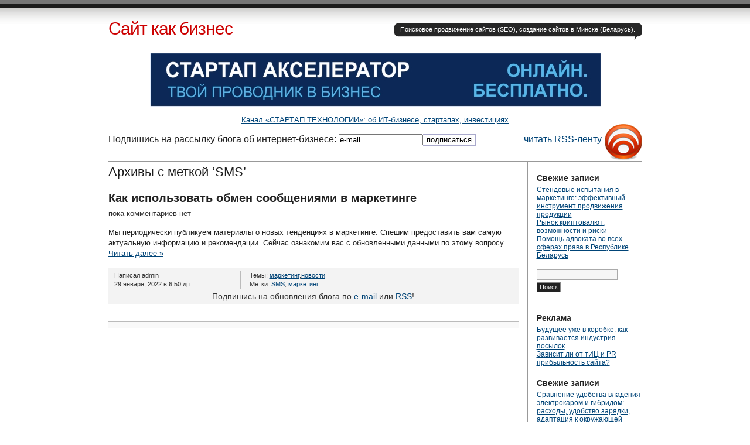

--- FILE ---
content_type: text/html; charset=UTF-8
request_url: https://blog.elab.by/tag/sms/
body_size: 11226
content:
<!DOCTYPE html PUBLIC "-//W3C//DTD XHTML 1.0 Transitional//EN" "http://www.w3.org/TR/xhtml1/DTD/xhtml1-transitional.dtd">
<html xmlns="http://www.w3.org/1999/xhtml" lang="ru-RU">
<head profile="http://gmpg.org/xfn/11">
<title>Архивы SMS - Сайт как бизнес - Сайт как бизнес</title>
<meta http-equiv="Content-Type" content="text/html; charset=UTF-8" />
<meta name="description" content="Поисковое продвижение сайтов (SEO), создание сайтов в Минске (Беларусь)." />
<meta name="generator" content="WordPress 6.8.3" />
<link href="https://blog.elab.by/wp-content/themes/journalist/style.css" rel="stylesheet" type="text/css" media="screen" />
<link rel="alternate" type="application/rss+xml" title="Сайт как бизнес RSS-лента" href="https://blog.elab.by/feed/" />
<link rel="SHORTCUT ICON" href="http://blog.elab.by/favicon.ico"/>
<link rel="pingback" href="https://blog.elab.by/xmlrpc.php" />
<meta name='robots' content='index, follow, max-image-preview:large, max-snippet:-1, max-video-preview:-1' />
	<style>img:is([sizes="auto" i], [sizes^="auto," i]) { contain-intrinsic-size: 3000px 1500px }</style>
	
	<!-- This site is optimized with the Yoast SEO plugin v26.2 - https://yoast.com/wordpress/plugins/seo/ -->
	<link rel="canonical" href="http://blog.elab.by/tag/sms/" />
	<meta property="og:locale" content="ru_RU" />
	<meta property="og:type" content="article" />
	<meta property="og:title" content="Архивы SMS - Сайт как бизнес" />
	<meta property="og:url" content="http://blog.elab.by/tag/sms/" />
	<meta property="og:site_name" content="Сайт как бизнес" />
	<meta name="twitter:card" content="summary_large_image" />
	<script type="application/ld+json" class="yoast-schema-graph">{"@context":"https://schema.org","@graph":[{"@type":"CollectionPage","@id":"http://blog.elab.by/tag/sms/","url":"http://blog.elab.by/tag/sms/","name":"Архивы SMS - Сайт как бизнес","isPartOf":{"@id":"http://blog.elab.by/#website"},"breadcrumb":{"@id":"http://blog.elab.by/tag/sms/#breadcrumb"},"inLanguage":"ru-RU"},{"@type":"BreadcrumbList","@id":"http://blog.elab.by/tag/sms/#breadcrumb","itemListElement":[{"@type":"ListItem","position":1,"name":"Главная страница","item":"http://blog.elab.by/"},{"@type":"ListItem","position":2,"name":"SMS"}]},{"@type":"WebSite","@id":"http://blog.elab.by/#website","url":"http://blog.elab.by/","name":"Сайт как бизнес","description":"Поисковое продвижение сайтов (SEO), создание сайтов в Минске (Беларусь).","potentialAction":[{"@type":"SearchAction","target":{"@type":"EntryPoint","urlTemplate":"http://blog.elab.by/?s={search_term_string}"},"query-input":{"@type":"PropertyValueSpecification","valueRequired":true,"valueName":"search_term_string"}}],"inLanguage":"ru-RU"}]}</script>
	<!-- / Yoast SEO plugin. -->


<link rel="alternate" type="application/rss+xml" title="Сайт как бизнес &raquo; Лента метки SMS" href="https://blog.elab.by/tag/sms/feed/" />
<script type="text/javascript">
/* <![CDATA[ */
window._wpemojiSettings = {"baseUrl":"https:\/\/s.w.org\/images\/core\/emoji\/16.0.1\/72x72\/","ext":".png","svgUrl":"https:\/\/s.w.org\/images\/core\/emoji\/16.0.1\/svg\/","svgExt":".svg","source":{"concatemoji":"https:\/\/blog.elab.by\/wp-includes\/js\/wp-emoji-release.min.js?ver=6.8.3"}};
/*! This file is auto-generated */
!function(s,n){var o,i,e;function c(e){try{var t={supportTests:e,timestamp:(new Date).valueOf()};sessionStorage.setItem(o,JSON.stringify(t))}catch(e){}}function p(e,t,n){e.clearRect(0,0,e.canvas.width,e.canvas.height),e.fillText(t,0,0);var t=new Uint32Array(e.getImageData(0,0,e.canvas.width,e.canvas.height).data),a=(e.clearRect(0,0,e.canvas.width,e.canvas.height),e.fillText(n,0,0),new Uint32Array(e.getImageData(0,0,e.canvas.width,e.canvas.height).data));return t.every(function(e,t){return e===a[t]})}function u(e,t){e.clearRect(0,0,e.canvas.width,e.canvas.height),e.fillText(t,0,0);for(var n=e.getImageData(16,16,1,1),a=0;a<n.data.length;a++)if(0!==n.data[a])return!1;return!0}function f(e,t,n,a){switch(t){case"flag":return n(e,"\ud83c\udff3\ufe0f\u200d\u26a7\ufe0f","\ud83c\udff3\ufe0f\u200b\u26a7\ufe0f")?!1:!n(e,"\ud83c\udde8\ud83c\uddf6","\ud83c\udde8\u200b\ud83c\uddf6")&&!n(e,"\ud83c\udff4\udb40\udc67\udb40\udc62\udb40\udc65\udb40\udc6e\udb40\udc67\udb40\udc7f","\ud83c\udff4\u200b\udb40\udc67\u200b\udb40\udc62\u200b\udb40\udc65\u200b\udb40\udc6e\u200b\udb40\udc67\u200b\udb40\udc7f");case"emoji":return!a(e,"\ud83e\udedf")}return!1}function g(e,t,n,a){var r="undefined"!=typeof WorkerGlobalScope&&self instanceof WorkerGlobalScope?new OffscreenCanvas(300,150):s.createElement("canvas"),o=r.getContext("2d",{willReadFrequently:!0}),i=(o.textBaseline="top",o.font="600 32px Arial",{});return e.forEach(function(e){i[e]=t(o,e,n,a)}),i}function t(e){var t=s.createElement("script");t.src=e,t.defer=!0,s.head.appendChild(t)}"undefined"!=typeof Promise&&(o="wpEmojiSettingsSupports",i=["flag","emoji"],n.supports={everything:!0,everythingExceptFlag:!0},e=new Promise(function(e){s.addEventListener("DOMContentLoaded",e,{once:!0})}),new Promise(function(t){var n=function(){try{var e=JSON.parse(sessionStorage.getItem(o));if("object"==typeof e&&"number"==typeof e.timestamp&&(new Date).valueOf()<e.timestamp+604800&&"object"==typeof e.supportTests)return e.supportTests}catch(e){}return null}();if(!n){if("undefined"!=typeof Worker&&"undefined"!=typeof OffscreenCanvas&&"undefined"!=typeof URL&&URL.createObjectURL&&"undefined"!=typeof Blob)try{var e="postMessage("+g.toString()+"("+[JSON.stringify(i),f.toString(),p.toString(),u.toString()].join(",")+"));",a=new Blob([e],{type:"text/javascript"}),r=new Worker(URL.createObjectURL(a),{name:"wpTestEmojiSupports"});return void(r.onmessage=function(e){c(n=e.data),r.terminate(),t(n)})}catch(e){}c(n=g(i,f,p,u))}t(n)}).then(function(e){for(var t in e)n.supports[t]=e[t],n.supports.everything=n.supports.everything&&n.supports[t],"flag"!==t&&(n.supports.everythingExceptFlag=n.supports.everythingExceptFlag&&n.supports[t]);n.supports.everythingExceptFlag=n.supports.everythingExceptFlag&&!n.supports.flag,n.DOMReady=!1,n.readyCallback=function(){n.DOMReady=!0}}).then(function(){return e}).then(function(){var e;n.supports.everything||(n.readyCallback(),(e=n.source||{}).concatemoji?t(e.concatemoji):e.wpemoji&&e.twemoji&&(t(e.twemoji),t(e.wpemoji)))}))}((window,document),window._wpemojiSettings);
/* ]]> */
</script>
<style id='wp-emoji-styles-inline-css' type='text/css'>

	img.wp-smiley, img.emoji {
		display: inline !important;
		border: none !important;
		box-shadow: none !important;
		height: 1em !important;
		width: 1em !important;
		margin: 0 0.07em !important;
		vertical-align: -0.1em !important;
		background: none !important;
		padding: 0 !important;
	}
</style>
<link rel='stylesheet' id='wp-block-library-css' href='https://blog.elab.by/wp-includes/css/dist/block-library/style.min.css?ver=6.8.3' type='text/css' media='all' />
<style id='classic-theme-styles-inline-css' type='text/css'>
/*! This file is auto-generated */
.wp-block-button__link{color:#fff;background-color:#32373c;border-radius:9999px;box-shadow:none;text-decoration:none;padding:calc(.667em + 2px) calc(1.333em + 2px);font-size:1.125em}.wp-block-file__button{background:#32373c;color:#fff;text-decoration:none}
</style>
<style id='global-styles-inline-css' type='text/css'>
:root{--wp--preset--aspect-ratio--square: 1;--wp--preset--aspect-ratio--4-3: 4/3;--wp--preset--aspect-ratio--3-4: 3/4;--wp--preset--aspect-ratio--3-2: 3/2;--wp--preset--aspect-ratio--2-3: 2/3;--wp--preset--aspect-ratio--16-9: 16/9;--wp--preset--aspect-ratio--9-16: 9/16;--wp--preset--color--black: #000000;--wp--preset--color--cyan-bluish-gray: #abb8c3;--wp--preset--color--white: #ffffff;--wp--preset--color--pale-pink: #f78da7;--wp--preset--color--vivid-red: #cf2e2e;--wp--preset--color--luminous-vivid-orange: #ff6900;--wp--preset--color--luminous-vivid-amber: #fcb900;--wp--preset--color--light-green-cyan: #7bdcb5;--wp--preset--color--vivid-green-cyan: #00d084;--wp--preset--color--pale-cyan-blue: #8ed1fc;--wp--preset--color--vivid-cyan-blue: #0693e3;--wp--preset--color--vivid-purple: #9b51e0;--wp--preset--gradient--vivid-cyan-blue-to-vivid-purple: linear-gradient(135deg,rgba(6,147,227,1) 0%,rgb(155,81,224) 100%);--wp--preset--gradient--light-green-cyan-to-vivid-green-cyan: linear-gradient(135deg,rgb(122,220,180) 0%,rgb(0,208,130) 100%);--wp--preset--gradient--luminous-vivid-amber-to-luminous-vivid-orange: linear-gradient(135deg,rgba(252,185,0,1) 0%,rgba(255,105,0,1) 100%);--wp--preset--gradient--luminous-vivid-orange-to-vivid-red: linear-gradient(135deg,rgba(255,105,0,1) 0%,rgb(207,46,46) 100%);--wp--preset--gradient--very-light-gray-to-cyan-bluish-gray: linear-gradient(135deg,rgb(238,238,238) 0%,rgb(169,184,195) 100%);--wp--preset--gradient--cool-to-warm-spectrum: linear-gradient(135deg,rgb(74,234,220) 0%,rgb(151,120,209) 20%,rgb(207,42,186) 40%,rgb(238,44,130) 60%,rgb(251,105,98) 80%,rgb(254,248,76) 100%);--wp--preset--gradient--blush-light-purple: linear-gradient(135deg,rgb(255,206,236) 0%,rgb(152,150,240) 100%);--wp--preset--gradient--blush-bordeaux: linear-gradient(135deg,rgb(254,205,165) 0%,rgb(254,45,45) 50%,rgb(107,0,62) 100%);--wp--preset--gradient--luminous-dusk: linear-gradient(135deg,rgb(255,203,112) 0%,rgb(199,81,192) 50%,rgb(65,88,208) 100%);--wp--preset--gradient--pale-ocean: linear-gradient(135deg,rgb(255,245,203) 0%,rgb(182,227,212) 50%,rgb(51,167,181) 100%);--wp--preset--gradient--electric-grass: linear-gradient(135deg,rgb(202,248,128) 0%,rgb(113,206,126) 100%);--wp--preset--gradient--midnight: linear-gradient(135deg,rgb(2,3,129) 0%,rgb(40,116,252) 100%);--wp--preset--font-size--small: 13px;--wp--preset--font-size--medium: 20px;--wp--preset--font-size--large: 36px;--wp--preset--font-size--x-large: 42px;--wp--preset--spacing--20: 0.44rem;--wp--preset--spacing--30: 0.67rem;--wp--preset--spacing--40: 1rem;--wp--preset--spacing--50: 1.5rem;--wp--preset--spacing--60: 2.25rem;--wp--preset--spacing--70: 3.38rem;--wp--preset--spacing--80: 5.06rem;--wp--preset--shadow--natural: 6px 6px 9px rgba(0, 0, 0, 0.2);--wp--preset--shadow--deep: 12px 12px 50px rgba(0, 0, 0, 0.4);--wp--preset--shadow--sharp: 6px 6px 0px rgba(0, 0, 0, 0.2);--wp--preset--shadow--outlined: 6px 6px 0px -3px rgba(255, 255, 255, 1), 6px 6px rgba(0, 0, 0, 1);--wp--preset--shadow--crisp: 6px 6px 0px rgba(0, 0, 0, 1);}:where(.is-layout-flex){gap: 0.5em;}:where(.is-layout-grid){gap: 0.5em;}body .is-layout-flex{display: flex;}.is-layout-flex{flex-wrap: wrap;align-items: center;}.is-layout-flex > :is(*, div){margin: 0;}body .is-layout-grid{display: grid;}.is-layout-grid > :is(*, div){margin: 0;}:where(.wp-block-columns.is-layout-flex){gap: 2em;}:where(.wp-block-columns.is-layout-grid){gap: 2em;}:where(.wp-block-post-template.is-layout-flex){gap: 1.25em;}:where(.wp-block-post-template.is-layout-grid){gap: 1.25em;}.has-black-color{color: var(--wp--preset--color--black) !important;}.has-cyan-bluish-gray-color{color: var(--wp--preset--color--cyan-bluish-gray) !important;}.has-white-color{color: var(--wp--preset--color--white) !important;}.has-pale-pink-color{color: var(--wp--preset--color--pale-pink) !important;}.has-vivid-red-color{color: var(--wp--preset--color--vivid-red) !important;}.has-luminous-vivid-orange-color{color: var(--wp--preset--color--luminous-vivid-orange) !important;}.has-luminous-vivid-amber-color{color: var(--wp--preset--color--luminous-vivid-amber) !important;}.has-light-green-cyan-color{color: var(--wp--preset--color--light-green-cyan) !important;}.has-vivid-green-cyan-color{color: var(--wp--preset--color--vivid-green-cyan) !important;}.has-pale-cyan-blue-color{color: var(--wp--preset--color--pale-cyan-blue) !important;}.has-vivid-cyan-blue-color{color: var(--wp--preset--color--vivid-cyan-blue) !important;}.has-vivid-purple-color{color: var(--wp--preset--color--vivid-purple) !important;}.has-black-background-color{background-color: var(--wp--preset--color--black) !important;}.has-cyan-bluish-gray-background-color{background-color: var(--wp--preset--color--cyan-bluish-gray) !important;}.has-white-background-color{background-color: var(--wp--preset--color--white) !important;}.has-pale-pink-background-color{background-color: var(--wp--preset--color--pale-pink) !important;}.has-vivid-red-background-color{background-color: var(--wp--preset--color--vivid-red) !important;}.has-luminous-vivid-orange-background-color{background-color: var(--wp--preset--color--luminous-vivid-orange) !important;}.has-luminous-vivid-amber-background-color{background-color: var(--wp--preset--color--luminous-vivid-amber) !important;}.has-light-green-cyan-background-color{background-color: var(--wp--preset--color--light-green-cyan) !important;}.has-vivid-green-cyan-background-color{background-color: var(--wp--preset--color--vivid-green-cyan) !important;}.has-pale-cyan-blue-background-color{background-color: var(--wp--preset--color--pale-cyan-blue) !important;}.has-vivid-cyan-blue-background-color{background-color: var(--wp--preset--color--vivid-cyan-blue) !important;}.has-vivid-purple-background-color{background-color: var(--wp--preset--color--vivid-purple) !important;}.has-black-border-color{border-color: var(--wp--preset--color--black) !important;}.has-cyan-bluish-gray-border-color{border-color: var(--wp--preset--color--cyan-bluish-gray) !important;}.has-white-border-color{border-color: var(--wp--preset--color--white) !important;}.has-pale-pink-border-color{border-color: var(--wp--preset--color--pale-pink) !important;}.has-vivid-red-border-color{border-color: var(--wp--preset--color--vivid-red) !important;}.has-luminous-vivid-orange-border-color{border-color: var(--wp--preset--color--luminous-vivid-orange) !important;}.has-luminous-vivid-amber-border-color{border-color: var(--wp--preset--color--luminous-vivid-amber) !important;}.has-light-green-cyan-border-color{border-color: var(--wp--preset--color--light-green-cyan) !important;}.has-vivid-green-cyan-border-color{border-color: var(--wp--preset--color--vivid-green-cyan) !important;}.has-pale-cyan-blue-border-color{border-color: var(--wp--preset--color--pale-cyan-blue) !important;}.has-vivid-cyan-blue-border-color{border-color: var(--wp--preset--color--vivid-cyan-blue) !important;}.has-vivid-purple-border-color{border-color: var(--wp--preset--color--vivid-purple) !important;}.has-vivid-cyan-blue-to-vivid-purple-gradient-background{background: var(--wp--preset--gradient--vivid-cyan-blue-to-vivid-purple) !important;}.has-light-green-cyan-to-vivid-green-cyan-gradient-background{background: var(--wp--preset--gradient--light-green-cyan-to-vivid-green-cyan) !important;}.has-luminous-vivid-amber-to-luminous-vivid-orange-gradient-background{background: var(--wp--preset--gradient--luminous-vivid-amber-to-luminous-vivid-orange) !important;}.has-luminous-vivid-orange-to-vivid-red-gradient-background{background: var(--wp--preset--gradient--luminous-vivid-orange-to-vivid-red) !important;}.has-very-light-gray-to-cyan-bluish-gray-gradient-background{background: var(--wp--preset--gradient--very-light-gray-to-cyan-bluish-gray) !important;}.has-cool-to-warm-spectrum-gradient-background{background: var(--wp--preset--gradient--cool-to-warm-spectrum) !important;}.has-blush-light-purple-gradient-background{background: var(--wp--preset--gradient--blush-light-purple) !important;}.has-blush-bordeaux-gradient-background{background: var(--wp--preset--gradient--blush-bordeaux) !important;}.has-luminous-dusk-gradient-background{background: var(--wp--preset--gradient--luminous-dusk) !important;}.has-pale-ocean-gradient-background{background: var(--wp--preset--gradient--pale-ocean) !important;}.has-electric-grass-gradient-background{background: var(--wp--preset--gradient--electric-grass) !important;}.has-midnight-gradient-background{background: var(--wp--preset--gradient--midnight) !important;}.has-small-font-size{font-size: var(--wp--preset--font-size--small) !important;}.has-medium-font-size{font-size: var(--wp--preset--font-size--medium) !important;}.has-large-font-size{font-size: var(--wp--preset--font-size--large) !important;}.has-x-large-font-size{font-size: var(--wp--preset--font-size--x-large) !important;}
:where(.wp-block-post-template.is-layout-flex){gap: 1.25em;}:where(.wp-block-post-template.is-layout-grid){gap: 1.25em;}
:where(.wp-block-columns.is-layout-flex){gap: 2em;}:where(.wp-block-columns.is-layout-grid){gap: 2em;}
:root :where(.wp-block-pullquote){font-size: 1.5em;line-height: 1.6;}
</style>
<link rel="https://api.w.org/" href="https://blog.elab.by/wp-json/" /><link rel="alternate" title="JSON" type="application/json" href="https://blog.elab.by/wp-json/wp/v2/tags/163" /><link rel="EditURI" type="application/rsd+xml" title="RSD" href="https://blog.elab.by/xmlrpc.php?rsd" />
<meta name="generator" content="WordPress 6.8.3" />
<link rel="stylesheet" type="text/css" href="https://blog.elab.by/wp-content/plugins/wp-recaptcha/recaptcha.css" /><style type="text/css">.recentcomments a{display:inline !important;padding:0 !important;margin:0 !important;}</style></head>

<body>
<div id="container" class="group">

<h1><a href="https://blog.elab.by/">Сайт как бизнес</a></h1>
<div id="bubble"><p>Поисковое продвижение сайтов (SEO), создание сайтов в Минске (Беларусь).</p></div>


<div align="center"><noindex><a href="http://startupbattle.by/accelerator"><img class="wp-image-1743 size-full aligncenter" src="https://startupbattle.by/wp-content/uploads/2019/03/Banner-FB.jpg" alt="" width="769" height="91" /></a></noindex></div>
<br>
<div align="center"><noindex><a href="https://www.youtube.com/channel/UCAA6hoTvoXeJCWJyJGx8GFQ">Канал «СТАРТАП ТЕХНОЛОГИИ»: об ИТ-бизнесе, стартапах, инвестициях</a></noindex></div>

<!-- RSS subsctibe form&link -->
<div id="subrsshead">
	<div id="subrsshead_mail">
		<form action="http://www.feedburner.com/fb/a/emailverify" method="post" target="popupwindow" onsubmit="window.open('http://www.feedburner.com/fb/a/emailverifySubmit?feedId=2329347', 'popupwindow', 'scrollbars=yes,width=550,height=520');return true">
			<p style="padding-top:17px;">Подпишись на рассылку блога об интернет-бизнесе: <input type="text" style="width:140px;" name="email" value="e-mail" /><input type="submit" style="border:1px solid #aac;border-left:none;padding-bottom:1px;width:90px;height:20px;background-color:white;" value="подписаться" /></p>
			<input type="hidden" value="http://feeds.feedburner.com/~e?ffid=2329347" name="url"/>
			<input type="hidden" value="Сайт как бизнес" name="title"/>
			<input type="hidden" name="loc" value="ru_RU"/>
			</form>
	</div>
  
	<div id="subrsshead_link">
		<noindex><nofollow><a href="http://feeds.feedburner.com/elabby" rel="nofollow noindex" style="font-weight:none;"><img 
style="float:right;" src="https://blog.elab.by/wp-content/themes/journalist/images/rss_header_link.png" alt="RSS-лента" title="RSS-лента" width="64" height="62" align="right" 
border="0" /><p style="float:right;padding-top:17px;margin-right:5px;">читать RSS-ленту</p></a></nofollow></noindex>
	</div>
</div>

<div id="content">

<h2 class="archive">Архивы с  меткой &#8216;SMS&#8217;</h2>


<h2 id="post-437"><a href="https://blog.elab.by/2022/01/29/kak-ispolzovat-obmen-soobshheniyami-v-marketinge/" rel="bookmark">Как использовать обмен сообщениями в маркетинге</a></h2>
<p class="comments"><a href="https://blog.elab.by/2022/01/29/kak-ispolzovat-obmen-soobshheniyami-v-marketinge/#respond">пока комментариев нет</a></p>

<div class="main">
	<p>Мы периодически публикуем материалы о новых тенденциях в маркетинге. Спешим предоставить вам самую актуальную информацию и рекомендации. Сейчас ознакомим вас с обновленными данными по этому вопросу. <a href="https://blog.elab.by/2022/01/29/kak-ispolzovat-obmen-soobshheniyami-v-marketinge/#more-437" class="more-link">Читать далее &raquo;</a></p>
</div>

<div class="meta group">
<div class="signature">
    <p>Написал admin <span class="edit"></span></p>
    <p>29 января, 2022 в 6:50 дп</p>
</div>	
<div class="tags">
    <p>Темы: <a href="https://blog.elab.by/category/marketing/" rel="category tag">маркетинг</a>,<a href="https://blog.elab.by/category/news/" rel="category tag">новости</a></p>
    <p>Метки: <a href="https://blog.elab.by/tag/sms/" rel="tag">SMS</a>, <a href="https://blog.elab.by/tag/marketing/" rel="tag">маркетинг</a></p></div>
<div style="clear:both;width:100%;border-top:1px solid #ccc;margin-top:35px;text-align:center;font-size:14px;">
	Подпишись на обновления блога по <noindex><nofollow><a href="http://www.feedburner.com/fb/a/emailverifySubmit?feedId=2329347&amp;loc=ru_RU">e-mail</a> или <a href="http://feeds.feedburner.com/elabby/">RSS</a></nofollow></noindex>!
</div>
</div>



<div class="navigation group">
	<div class="alignleft"></div>
	<div class="alignright"></div>
</div>

</div> 

<div id="sidebar">
<h3>Свежие записи</h3>			<div class="textwidget"><p><a href="https://blog.elab.by/2024/01/11/stendovye-ispytaniya-v-marketinge-effektivnyj-instrument-prodvizheniya-produkcii/">Стендовые испытания в маркетинге: эффективный инструмент продвижения продукции</a></p>
<p><a href="https://blog.elab.by/2023/05/31/rynok-kriptovalyut-vozmozhnosti-i-riski/">Рынок криптовалют: возможности и риски</a></p>
<p><a href="https://blog.elab.by/2022/11/11/pomoshh-advokata-vo-vsex-sferax-prava-v-respublike-belarus/">Помощь адвоката во всех сферах права в Республике Беларусь</a></p>
</div>
		<form role="search" method="get" id="searchform" class="searchform" action="https://blog.elab.by/">
				<div>
					<label class="screen-reader-text" for="s">Найти:</label>
					<input type="text" value="" name="s" id="s" />
					<input type="submit" id="searchsubmit" value="Поиск" />
				</div>
			</form>			<div class="textwidget"><br>


<script type="text/javascript">
var gaJsHost = (("https:" == document.location.protocol) ? "https://ssl." : "http://www.");
document.write(unescape("%3Cscript src='" + gaJsHost + "google-analytics.com/ga.js' type='text/javascript'%3E%3C/script%3E"));
</script>
<script type="text/javascript">
try {
var pageTracker = _gat._getTracker("UA-9250764-1");
pageTracker._trackPageview();
} catch(err) {}</script></div>
		<h3>Реклама</h3>			<div class="textwidget"><p><a href="https://blog.elab.by/2025/04/11/budushhee-uzhe-v-korobke-kak-razvivaetsya-industriya-posylok/">Будущее уже в коробке: как развивается индустрия посылок</a></p>
<p><a href="https://blog.elab.by/2012/07/17/zavisit-li-ot-tic-i-pr-pribylnost-sajta/">Зависит ли от тИЦ и PR прибыльность сайта?</a></p>
</div>
		
		
		<h3>Свежие записи</h3>
		<ul>
											<li>
					<a href="https://blog.elab.by/2025/10/24/sravnenie-udobstva-vladeniya-elektrokarom-i-gibridom-rasxody-udobstvo-zaryadki-adaptaciya-k-okruzhayushhej-srede/">Сравнение удобства владения электрокаром и гибридом: расходы, удобство зарядки, адаптация к окружающей среде</a>
									</li>
											<li>
					<a href="https://blog.elab.by/2025/10/24/kak-vybrat-advokata-klyuchevye-kriterii-oshibki-klientov-i-sovety-specialistov/">Как выбрать адвоката: ключевые критерии, ошибки клиентов и советы специалистов</a>
									</li>
											<li>
					<a href="https://blog.elab.by/2025/04/11/budushhee-uzhe-v-korobke-kak-razvivaetsya-industriya-posylok/">Будущее уже в коробке: как развивается индустрия посылок</a>
									</li>
											<li>
					<a href="https://blog.elab.by/2025/04/04/vkusnaya-eda-kak-istochnik-udovolstviya-i-vdoxnoveniya/">Вкусная еда как источник удовольствия и вдохновения</a>
									</li>
											<li>
					<a href="https://blog.elab.by/2024/11/12/rol-informacionnyx-texnologij-v-sovremennom-dizajne-intererov/">Роль информационных технологий в современном дизайне интерьеров</a>
									</li>
					</ul>

		<h3>Рубрики</h3>
			<ul>
					<li class="cat-item cat-item-36"><a href="https://blog.elab.by/category/biznes/">бизнес</a>
</li>
	<li class="cat-item cat-item-30"><a href="https://blog.elab.by/category/intervyu/">интервью</a>
</li>
	<li class="cat-item cat-item-38"><a href="https://blog.elab.by/category/issledovaniya/">исследования</a>
</li>
	<li class="cat-item cat-item-84"><a href="https://blog.elab.by/category/marketing/">маркетинг</a>
</li>
	<li class="cat-item cat-item-33"><a href="https://blog.elab.by/category/novichku/">новичку</a>
</li>
	<li class="cat-item cat-item-1"><a href="https://blog.elab.by/category/news/">новости</a>
</li>
	<li class="cat-item cat-item-85"><a href="https://blog.elab.by/category/prodazhi/">продажи</a>
</li>
	<li class="cat-item cat-item-55"><a href="https://blog.elab.by/category/razrabotka/">разработка</a>
</li>
	<li class="cat-item cat-item-72"><a href="https://blog.elab.by/category/reklama/">реклама</a>
</li>
	<li class="cat-item cat-item-78"><a href="https://blog.elab.by/category/reklamodatelyu/">рекламодателю</a>
</li>
	<li class="cat-item cat-item-15"><a href="https://blog.elab.by/category/sobytiya/">события</a>
</li>
	<li class="cat-item cat-item-57"><a href="https://blog.elab.by/category/upravlenie-proektami/">управление проектами</a>
</li>
			</ul>

						<div class="textwidget"><br>
<a href=http://chasmaster.by/>Профессиональный ремонт часов</a> в Минске.
<br></div>
		<p><!-- Yandex.Metrika counter --><br>
<script type="text/javascript"><br />
   (function(m,e,t,r,i,k,a){m[i]=m[i]||function(){(m[i].a=m[i].a||[]).push(arguments)};<br />
   m[i].l=1*new Date();k=e.createElement(t),a=e.getElementsByTagName(t)[0],k.async=1,k.src=r,a.parentNode.insertBefore(k,a)})<br />
   (window, document, "script", "https://mc.yandex.ru/metrika/tag.js", "ym");</p>
<p>   ym(87020782, "init", {<br />
        clickmap:true,<br />
        trackLinks:true,<br />
        accurateTrackBounce:true,<br />
        webvisor:true,<br />
        ecommerce:"dataLayer"<br />
   });<br />
</script><br>
<noscript></noscript></p>
<div><img decoding="async" src="https://mc.yandex.ru/watch/87020782" style="position:absolute; left:-9999px;" alt=""></div>
<p><br>
<!-- /Yandex.Metrika counter --></p><h3>Страницы</h3>
			<ul>
				<li class="page_item page-item-2"><a href="https://blog.elab.by/about/">* * * О САЙТЕ * * *</a></li>
			</ul>

			<h3>Облако меток</h3><div class="tagcloud"><a href="https://blog.elab.by/tag/elab-media/" class="tag-cloud-link tag-link-116 tag-link-position-1" style="font-size: 9.8918918918919pt;" aria-label="Elab Media (8 элементов)">Elab Media</a>
<a href="https://blog.elab.by/tag/erp/" class="tag-cloud-link tag-link-74 tag-link-position-2" style="font-size: 8pt;" aria-label="ERP (6 элементов)">ERP</a>
<a href="https://blog.elab.by/tag/invest-weekend/" class="tag-cloud-link tag-link-142 tag-link-position-3" style="font-size: 8.9459459459459pt;" aria-label="Invest Weekend (7 элементов)">Invest Weekend</a>
<a href="https://blog.elab.by/tag/seo/" class="tag-cloud-link tag-link-32 tag-link-position-4" style="font-size: 12.918918918919pt;" aria-label="SEO (12 элементов)">SEO</a>
<a href="https://blog.elab.by/tag/startup-minsk/" class="tag-cloud-link tag-link-130 tag-link-position-5" style="font-size: 9.8918918918919pt;" aria-label="startup minsk (8 элементов)">startup minsk</a>
<a href="https://blog.elab.by/tag/startup-weekend/" class="tag-cloud-link tag-link-133 tag-link-position-6" style="font-size: 12.351351351351pt;" aria-label="Startup Weekend (11 элементов)">Startup Weekend</a>
<a href="https://blog.elab.by/tag/web-razrabotka/" class="tag-cloud-link tag-link-53 tag-link-position-7" style="font-size: 14.621621621622pt;" aria-label="web разработка (15 элементов)">web разработка</a>
<a href="https://blog.elab.by/tag/bajnet/" class="tag-cloud-link tag-link-18 tag-link-position-8" style="font-size: 12.351351351351pt;" aria-label="Байнет (11 элементов)">Байнет</a>
<a href="https://blog.elab.by/tag/klub-marketinga-i-prodazh/" class="tag-cloud-link tag-link-79 tag-link-position-9" style="font-size: 16.891891891892pt;" aria-label="Клуб маркетинга и продаж (20 элементов)">Клуб маркетинга и продаж</a>
<a href="https://blog.elab.by/tag/startap-goda/" class="tag-cloud-link tag-link-137 tag-link-position-10" style="font-size: 12.918918918919pt;" aria-label="Стартап года (12 элементов)">Стартап года</a>
<a href="https://blog.elab.by/tag/antikrizisnyj-marketing/" class="tag-cloud-link tag-link-59 tag-link-position-11" style="font-size: 10.837837837838pt;" aria-label="антикризисный маркетинг (9 элементов)">антикризисный маркетинг</a>
<a href="https://blog.elab.by/tag/belorusskij-internet/" class="tag-cloud-link tag-link-31 tag-link-position-12" style="font-size: 8.9459459459459pt;" aria-label="белорусский интернет (7 элементов)">белорусский интернет</a>
<a href="https://blog.elab.by/tag/biznes/" class="tag-cloud-link tag-link-151 tag-link-position-13" style="font-size: 22pt;" aria-label="бизнес (38 элементов)">бизнес</a>
<a href="https://blog.elab.by/tag/biznes-trener/" class="tag-cloud-link tag-link-113 tag-link-position-14" style="font-size: 12.351351351351pt;" aria-label="бизнес-тренер (11 элементов)">бизнес-тренер</a>
<a href="https://blog.elab.by/tag/biznes-trening/" class="tag-cloud-link tag-link-114 tag-link-position-15" style="font-size: 12.351351351351pt;" aria-label="бизнес-тренинг (11 элементов)">бизнес-тренинг</a>
<a href="https://blog.elab.by/tag/biznes-sajt/" class="tag-cloud-link tag-link-7 tag-link-position-16" style="font-size: 13.675675675676pt;" aria-label="бизнес сайт (13 элементов)">бизнес сайт</a>
<a href="https://blog.elab.by/tag/venchurnyj-investor/" class="tag-cloud-link tag-link-136 tag-link-position-17" style="font-size: 10.837837837838pt;" aria-label="венчурный инвестор (9 элементов)">венчурный инвестор</a>
<a href="https://blog.elab.by/tag/direktor/" class="tag-cloud-link tag-link-118 tag-link-position-18" style="font-size: 9.8918918918919pt;" aria-label="директор (8 элементов)">директор</a>
<a href="https://blog.elab.by/tag/investicii/" class="tag-cloud-link tag-link-131 tag-link-position-19" style="font-size: 12.918918918919pt;" aria-label="инвестиции (12 элементов)">инвестиции</a>
<a href="https://blog.elab.by/tag/investor/" class="tag-cloud-link tag-link-132 tag-link-position-20" style="font-size: 10.837837837838pt;" aria-label="инвестор (9 элементов)">инвестор</a>
<a href="https://blog.elab.by/tag/internet-agentstvo/" class="tag-cloud-link tag-link-98 tag-link-position-21" style="font-size: 8.9459459459459pt;" aria-label="интернет-агентство (7 элементов)">интернет-агентство</a>
<a href="https://blog.elab.by/tag/internet-biznes/" class="tag-cloud-link tag-link-42 tag-link-position-22" style="font-size: 14.621621621622pt;" aria-label="интернет-бизнес (15 элементов)">интернет-бизнес</a>
<a href="https://blog.elab.by/tag/internet-magazin/" class="tag-cloud-link tag-link-29 tag-link-position-23" style="font-size: 12.351351351351pt;" aria-label="интернет-магазин (11 элементов)">интернет-магазин</a>
<a href="https://blog.elab.by/tag/internet-marketing/" class="tag-cloud-link tag-link-35 tag-link-position-24" style="font-size: 16.135135135135pt;" aria-label="интернет-маркетинг (18 элементов)">интернет-маркетинг</a>
<a href="https://blog.elab.by/tag/internet-proekt/" class="tag-cloud-link tag-link-17 tag-link-position-25" style="font-size: 9.8918918918919pt;" aria-label="интернет-проект (8 элементов)">интернет-проект</a>
<a href="https://blog.elab.by/tag/internet-reklama/" class="tag-cloud-link tag-link-41 tag-link-position-26" style="font-size: 12.918918918919pt;" aria-label="интернет-реклама (12 элементов)">интернет-реклама</a>
<a href="https://blog.elab.by/tag/kommunikacii/" class="tag-cloud-link tag-link-71 tag-link-position-27" style="font-size: 9.8918918918919pt;" aria-label="коммуникации (8 элементов)">коммуникации</a>
<a href="https://blog.elab.by/tag/konsalting/" class="tag-cloud-link tag-link-102 tag-link-position-28" style="font-size: 8.9459459459459pt;" aria-label="консалтинг (7 элементов)">консалтинг</a>
<a href="https://blog.elab.by/tag/korporativnyj-sajt/" class="tag-cloud-link tag-link-8 tag-link-position-29" style="font-size: 12.351351351351pt;" aria-label="корпоративный сайт (11 элементов)">корпоративный сайт</a>
<a href="https://blog.elab.by/tag/marketing/" class="tag-cloud-link tag-link-155 tag-link-position-30" style="font-size: 15.189189189189pt;" aria-label="маркетинг (16 элементов)">маркетинг</a>
<a href="https://blog.elab.by/tag/master-klass/" class="tag-cloud-link tag-link-109 tag-link-position-31" style="font-size: 8.9459459459459pt;" aria-label="мастер-класс (7 элементов)">мастер-класс</a>
<a href="https://blog.elab.by/tag/prodazhi/" class="tag-cloud-link tag-link-156 tag-link-position-32" style="font-size: 13.675675675676pt;" aria-label="продажи (13 элементов)">продажи</a>
<a href="https://blog.elab.by/tag/prodvizhenie-sajtov/" class="tag-cloud-link tag-link-70 tag-link-position-33" style="font-size: 8.9459459459459pt;" aria-label="продвижение сайтов (7 элементов)">продвижение сайтов</a>
<a href="https://blog.elab.by/tag/razrabotka/" class="tag-cloud-link tag-link-152 tag-link-position-34" style="font-size: 8.9459459459459pt;" aria-label="разработка (7 элементов)">разработка</a>
<a href="https://blog.elab.by/tag/razrabotka-sajta/" class="tag-cloud-link tag-link-103 tag-link-position-35" style="font-size: 12.351351351351pt;" aria-label="разработка сайта (11 элементов)">разработка сайта</a>
<a href="https://blog.elab.by/tag/raskrutit-sajt/" class="tag-cloud-link tag-link-9 tag-link-position-36" style="font-size: 9.8918918918919pt;" aria-label="раскрутить сайт (8 элементов)">раскрутить сайт</a>
<a href="https://blog.elab.by/tag/raskrutka-sajta/" class="tag-cloud-link tag-link-89 tag-link-position-37" style="font-size: 9.8918918918919pt;" aria-label="раскрутка сайта (8 элементов)">раскрутка сайта</a>
<a href="https://blog.elab.by/tag/seminar/" class="tag-cloud-link tag-link-110 tag-link-position-38" style="font-size: 13.675675675676pt;" aria-label="семинар (13 элементов)">семинар</a>
<a href="https://blog.elab.by/tag/seminary/" class="tag-cloud-link tag-link-106 tag-link-position-39" style="font-size: 12.351351351351pt;" aria-label="семинары (11 элементов)">семинары</a>
<a href="https://blog.elab.by/tag/sozdanie-sajta/" class="tag-cloud-link tag-link-91 tag-link-position-40" style="font-size: 12.918918918919pt;" aria-label="создание сайта (12 элементов)">создание сайта</a>
<a href="https://blog.elab.by/tag/sozdanie-sajtov/" class="tag-cloud-link tag-link-52 tag-link-position-41" style="font-size: 12.918918918919pt;" aria-label="создание сайтов (12 элементов)">создание сайтов</a>
<a href="https://blog.elab.by/tag/startap/" class="tag-cloud-link tag-link-129 tag-link-position-42" style="font-size: 12.351351351351pt;" aria-label="стартап (11 элементов)">стартап</a>
<a href="https://blog.elab.by/tag/trening/" class="tag-cloud-link tag-link-111 tag-link-position-43" style="font-size: 10.837837837838pt;" aria-label="тренинг (9 элементов)">тренинг</a>
<a href="https://blog.elab.by/tag/treningi/" class="tag-cloud-link tag-link-112 tag-link-position-44" style="font-size: 10.837837837838pt;" aria-label="тренинги (9 элементов)">тренинги</a>
<a href="https://blog.elab.by/tag/upravlenie-predpriyatiem/" class="tag-cloud-link tag-link-75 tag-link-position-45" style="font-size: 9.8918918918919pt;" aria-label="управление предприятием (8 элементов)">управление предприятием</a></div>
<h3>Последние комментарии</h3><ul id="recentcomments"></ul>
</div>

﻿</div>

<div id="footer">
	<noindex><p> Разработка сайта - www.elab.by </p></noindex>
	<p>